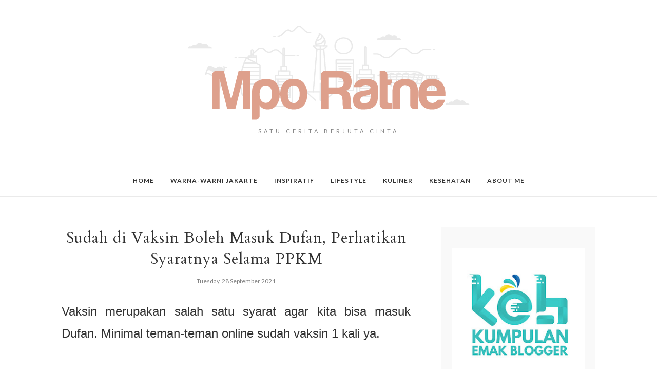

--- FILE ---
content_type: text/javascript; charset=UTF-8
request_url: https://www.mporatne.com/feeds/posts/summary/?callback=jQuery1120012593577851847138_1769900093028&category=lifestyle&max-results=5&alt=json-in-script
body_size: 4551
content:
// API callback
jQuery1120012593577851847138_1769900093028({"version":"1.0","encoding":"UTF-8","feed":{"xmlns":"http://www.w3.org/2005/Atom","xmlns$openSearch":"http://a9.com/-/spec/opensearchrss/1.0/","xmlns$blogger":"http://schemas.google.com/blogger/2008","xmlns$georss":"http://www.georss.org/georss","xmlns$gd":"http://schemas.google.com/g/2005","xmlns$thr":"http://purl.org/syndication/thread/1.0","id":{"$t":"tag:blogger.com,1999:blog-96442899975818400"},"updated":{"$t":"2026-01-28T06:38:48.167+07:00"},"category":[{"term":"lifestyle"},{"term":"kesehatan"},{"term":"kuliner"},{"term":"ekonomi"},{"term":"ceritaku"},{"term":"warna warni jakarte"},{"term":"teknologi"},{"term":"warna warni  jakarte"},{"term":"charity"},{"term":"film"},{"term":"travel"},{"term":"parenting"},{"term":"petualangku"},{"term":"warna warni  jakarta"},{"term":"buku"},{"term":"olah raga"},{"term":"febriana ratnasari"},{"term":"mporatne"},{"term":"beauty"},{"term":"fashion"},{"term":"the champion's story"},{"term":"belajar"},{"term":"craft"},{"term":"olahraga"},{"term":"belanja\u0026travel"},{"term":"inspiratif"},{"term":"Properti"},{"term":"ukirankata"},{"term":"Prochiz"},{"term":"boxoffice"},{"term":"chef billy"},{"term":"drama musical"},{"term":"film barat"},{"term":"film beauty and the beast"},{"term":"ikan"},{"term":"keju cheddar prochiz"},{"term":"kreasi keju"},{"term":"kucing"},{"term":"reportase"},{"term":"warna warni jakarta"},{"term":"Emeron shampo"},{"term":"Halte busway pasar Genjing"},{"term":"Mie sedaap"},{"term":"Paranting"},{"term":"Raditya dika"},{"term":"Reuni STIAMI"},{"term":"Reuni STIAMI SUPER DASYAT"},{"term":"Reuni STIAMI angkatan pertama sampai angkatan 2013"},{"term":"Si Bule"},{"term":"Tanpa syarat ketentuan IM3 Ooredoo"},{"term":"about me"},{"term":"agama Islam"},{"term":"alfamart"},{"term":"ancol"},{"term":"bersih dari noda"},{"term":"brokoli pizza"},{"term":"busway"},{"term":"cara bikin puding srikaya"},{"term":"cara melembutkan pakaian"},{"term":"cara membuat puding srikaya"},{"term":"cara menghilangkan noda"},{"term":"cara pengobatan kanker"},{"term":"cerita"},{"term":"creative mom"},{"term":"deteksi dini kanker"},{"term":"dukungan keluarga bagi penderita kanker"},{"term":"film guys"},{"term":"film indonesia"},{"term":"film indonesia 2017"},{"term":"film komedi"},{"term":"halte transjakarta"},{"term":"hemat belanja"},{"term":"hidangan penutup"},{"term":"jakartakotaku"},{"term":"kanker"},{"term":"keju"},{"term":"keju Prochiz"},{"term":"kode voucer"},{"term":"kucing blesteran"},{"term":"kucing campuran"},{"term":"kucing jalanan"},{"term":"kucing kampung"},{"term":"makanan bergizi bagi kucing"},{"term":"makanan kucing"},{"term":"makanan tradisional"},{"term":"manfaat keju"},{"term":"mie instan"},{"term":"nonton bareng"},{"term":"nyaman naik bus"},{"term":"olahan masakan memakai keju"},{"term":"pakaian bersih"},{"term":"pasar johar baru"},{"term":"pencuci pakaian"},{"term":"pendidikan"},{"term":"penyebab penyakit kanker"},{"term":"penyelamat tanggal tua"},{"term":"perenting"},{"term":"pesona indonesia"},{"term":"pizza"},{"term":"promo"},{"term":"promo belanja"},{"term":"puding srikaya"},{"term":"romantis"},{"term":"simpati"},{"term":"so klin softergent"},{"term":"susu"},{"term":"temu kangen"},{"term":"whiskas"},{"term":"workshop"}],"title":{"type":"text","$t":"Mpo Ratne"},"subtitle":{"type":"html","$t":"Satu cerita berjuta cinta"},"link":[{"rel":"http://schemas.google.com/g/2005#feed","type":"application/atom+xml","href":"https:\/\/www.mporatne.com\/feeds\/posts\/summary"},{"rel":"self","type":"application/atom+xml","href":"https:\/\/www.blogger.com\/feeds\/96442899975818400\/posts\/summary?alt=json-in-script\u0026max-results=5\u0026category=lifestyle"},{"rel":"alternate","type":"text/html","href":"https:\/\/www.mporatne.com\/search\/label\/lifestyle"},{"rel":"hub","href":"http://pubsubhubbub.appspot.com/"},{"rel":"next","type":"application/atom+xml","href":"https:\/\/www.blogger.com\/feeds\/96442899975818400\/posts\/summary?alt=json-in-script\u0026start-index=6\u0026max-results=5\u0026category=lifestyle"}],"author":[{"name":{"$t":"Mporatne"},"uri":{"$t":"http:\/\/www.blogger.com\/profile\/04533042517448452304"},"email":{"$t":"noreply@blogger.com"},"gd$image":{"rel":"http://schemas.google.com/g/2005#thumbnail","width":"32","height":"32","src":"\/\/blogger.googleusercontent.com\/img\/b\/R29vZ2xl\/AVvXsEhSODvuKJLBGGwph7R5ssZ9OhkrO86RA_EN2nxJcLm-_iWeJdgfacl-BOpwhayKp1xVvdVinpNIV98He6ClVAIGKj0GuA2CCOSufoxWXJbdaa3k7D933fFynt3Hx6QNnA\/s113\/67259167_2877071019033270_8953056974317027328_n.jpg"}}],"generator":{"version":"7.00","uri":"http://www.blogger.com","$t":"Blogger"},"openSearch$totalResults":{"$t":"185"},"openSearch$startIndex":{"$t":"1"},"openSearch$itemsPerPage":{"$t":"5"},"entry":[{"id":{"$t":"tag:blogger.com,1999:blog-96442899975818400.post-6105363757998830237"},"published":{"$t":"2025-11-02T06:30:00.005+07:00"},"updated":{"$t":"2025-11-02T06:30:55.349+07:00"},"category":[{"scheme":"http://www.blogger.com/atom/ns#","term":"lifestyle"}],"title":{"type":"text","$t":"Dukung Cinta Bumi Lewat Aksi Nyata di Bersaling-silang "},"summary":{"type":"text","$t":"Bersaling-silang merupakan salah satu acara yang diselenggarakan oleh  komunitas life with less yang sejak tahun 2018 mengajak anggota dan masyarakat umum untuk turut peduli pada bumi ini dengan bergaya hidup minimalis.\u0026nbsp;Acara bersaling-silang sering di adakan dibeberapa tempat. Salah satunya adalah di Taman Ismail Marzuki yang diselenggarakan cuma dalam waktu 2 hari yaitu tanggal 25-26 "},"link":[{"rel":"replies","type":"application/atom+xml","href":"https:\/\/www.mporatne.com\/feeds\/6105363757998830237\/comments\/default","title":"Post Comments"},{"rel":"replies","type":"text/html","href":"https:\/\/www.mporatne.com\/2025\/11\/dukung-cinta-bumi-lewat-aksi-nyata-di.html#comment-form","title":"14 Comments"},{"rel":"edit","type":"application/atom+xml","href":"https:\/\/www.blogger.com\/feeds\/96442899975818400\/posts\/default\/6105363757998830237"},{"rel":"self","type":"application/atom+xml","href":"https:\/\/www.blogger.com\/feeds\/96442899975818400\/posts\/default\/6105363757998830237"},{"rel":"alternate","type":"text/html","href":"https:\/\/www.mporatne.com\/2025\/11\/dukung-cinta-bumi-lewat-aksi-nyata-di.html","title":"Dukung Cinta Bumi Lewat Aksi Nyata di Bersaling-silang "}],"author":[{"name":{"$t":"Mporatne"},"uri":{"$t":"http:\/\/www.blogger.com\/profile\/04533042517448452304"},"email":{"$t":"noreply@blogger.com"},"gd$image":{"rel":"http://schemas.google.com/g/2005#thumbnail","width":"32","height":"32","src":"\/\/blogger.googleusercontent.com\/img\/b\/R29vZ2xl\/AVvXsEhSODvuKJLBGGwph7R5ssZ9OhkrO86RA_EN2nxJcLm-_iWeJdgfacl-BOpwhayKp1xVvdVinpNIV98He6ClVAIGKj0GuA2CCOSufoxWXJbdaa3k7D933fFynt3Hx6QNnA\/s113\/67259167_2877071019033270_8953056974317027328_n.jpg"}}],"media$thumbnail":{"xmlns$media":"http://search.yahoo.com/mrss/","url":"https:\/\/blogger.googleusercontent.com\/img\/b\/R29vZ2xl\/AVvXsEikYJ7gNSysTokw-WymPWXMwc8hLoOD6GbrLtGZtMoG_Jed1MzKlyEOX1Ap2vY1niLuJa_7BCkCs1pR-2pH9U_tEQMwW1E-6CIH5Vh2C9gg3UATpkqVlrf4pH_cyDG0WXKQvbeOW5hdFsRT7KNpNjV9N2Zoyfv9gYpNcmjcioKYWqtWG-OdGAjvDlsFhGs\/s72-w362-h640-c\/IMG_20251026_104127.jpg","height":"72","width":"72"},"thr$total":{"$t":"14"}},{"id":{"$t":"tag:blogger.com,1999:blog-96442899975818400.post-8514967498786397016"},"published":{"$t":"2025-10-21T13:28:00.004+07:00"},"updated":{"$t":"2025-11-03T07:36:49.534+07:00"},"category":[{"scheme":"http://www.blogger.com/atom/ns#","term":"agama Islam"},{"scheme":"http://www.blogger.com/atom/ns#","term":"lifestyle"},{"scheme":"http://www.blogger.com/atom/ns#","term":"warna warni jakarta"}],"title":{"type":"text","$t":"Tips Datang Ke Ceramah Ustadzah Halimah Alaydrus Tanpa Desek-desekan di Masjid Istiqlal"},"summary":{"type":"text","$t":"\u0026nbsp;Tips datang ke ceramah Ustadzah Halimah Alaydrus tanpa desek-desekan di masjid Istiqlal, bermula dari ke isengan lihat rute Transjakarta di google.\u0026nbsp;Dari sinilah Mpo dan adik Mpo inilah jalan terbaik untuk kami datang ke ke masjid Istiqlal tanpa desek-desekan.\u0026nbsp;Desek-desekan di halte Juanda.\u0026nbsp;Sebelumnya Mpo mau bercerita kalau setiap ada kajian ustadzah Halimah Alaydrus, mpo dan"},"link":[{"rel":"replies","type":"application/atom+xml","href":"https:\/\/www.mporatne.com\/feeds\/8514967498786397016\/comments\/default","title":"Post Comments"},{"rel":"replies","type":"text/html","href":"https:\/\/www.mporatne.com\/2025\/10\/tips-datang-ke-pengajian-ustadzah-halimah-alaydrus-di-masjid-istiqlal.html#comment-form","title":"18 Comments"},{"rel":"edit","type":"application/atom+xml","href":"https:\/\/www.blogger.com\/feeds\/96442899975818400\/posts\/default\/8514967498786397016"},{"rel":"self","type":"application/atom+xml","href":"https:\/\/www.blogger.com\/feeds\/96442899975818400\/posts\/default\/8514967498786397016"},{"rel":"alternate","type":"text/html","href":"https:\/\/www.mporatne.com\/2025\/10\/tips-datang-ke-pengajian-ustadzah-halimah-alaydrus-di-masjid-istiqlal.html","title":"Tips Datang Ke Ceramah Ustadzah Halimah Alaydrus Tanpa Desek-desekan di Masjid Istiqlal"}],"author":[{"name":{"$t":"Mporatne"},"uri":{"$t":"http:\/\/www.blogger.com\/profile\/04533042517448452304"},"email":{"$t":"noreply@blogger.com"},"gd$image":{"rel":"http://schemas.google.com/g/2005#thumbnail","width":"32","height":"32","src":"\/\/blogger.googleusercontent.com\/img\/b\/R29vZ2xl\/AVvXsEhSODvuKJLBGGwph7R5ssZ9OhkrO86RA_EN2nxJcLm-_iWeJdgfacl-BOpwhayKp1xVvdVinpNIV98He6ClVAIGKj0GuA2CCOSufoxWXJbdaa3k7D933fFynt3Hx6QNnA\/s113\/67259167_2877071019033270_8953056974317027328_n.jpg"}}],"media$thumbnail":{"xmlns$media":"http://search.yahoo.com/mrss/","url":"https:\/\/blogger.googleusercontent.com\/img\/b\/R29vZ2xl\/AVvXsEj6HGX0uLXmAhUzF8WA0enbYEgUuBKuuhW2DKQkY_BYVHOnzQBzl1rCCky_y8B22f7jGgWsDuLTBlvw1r8KS_pFOMKQWdUcsqbFK0VR8IZEKu_qTIY4gD1UsSZZw4dVX7adh6OCOlha13oV1H4p8r_kMtmQ9s__Un5yVStg-yiYMEIUIc-FETeQWrQiM70\/s72-w362-h640-c\/rsz_2img_20251018_135727.jpg","height":"72","width":"72"},"thr$total":{"$t":"18"}},{"id":{"$t":"tag:blogger.com,1999:blog-96442899975818400.post-3483845383535232759"},"published":{"$t":"2025-04-06T15:01:00.001+07:00"},"updated":{"$t":"2025-04-29T15:07:43.223+07:00"},"category":[{"scheme":"http://www.blogger.com/atom/ns#","term":"lifestyle"}],"title":{"type":"text","$t":"Pergi Ke JiExpo cuma 3.500"},"summary":{"type":"text","$t":"\u0026nbsp;Libur lebaran Mpo manfaatkan untuk datang ke jakarta lebaran fair.\u0026nbsp;Jakarta lebaran fair seperti jakarta fair dimana banyak tenant yang menjual aneka kebutuhan lebaran hingga makanan takjil. Event Jakarta Lebaran Fair dibuka dari bulan ramadan hingga 7 hari setelah idul Fitri tepatnya 6 April 2025.Mpo menggunakan transportasi umum yang murah meriah tapi tetap nyaman yaitu transjakarta "},"link":[{"rel":"replies","type":"application/atom+xml","href":"https:\/\/www.mporatne.com\/feeds\/3483845383535232759\/comments\/default","title":"Post Comments"},{"rel":"replies","type":"text/html","href":"https:\/\/www.mporatne.com\/2025\/04\/pergi-ke-jiexpo-cuma-3500.html#comment-form","title":"0 Comments"},{"rel":"edit","type":"application/atom+xml","href":"https:\/\/www.blogger.com\/feeds\/96442899975818400\/posts\/default\/3483845383535232759"},{"rel":"self","type":"application/atom+xml","href":"https:\/\/www.blogger.com\/feeds\/96442899975818400\/posts\/default\/3483845383535232759"},{"rel":"alternate","type":"text/html","href":"https:\/\/www.mporatne.com\/2025\/04\/pergi-ke-jiexpo-cuma-3500.html","title":"Pergi Ke JiExpo cuma 3.500"}],"author":[{"name":{"$t":"Mporatne"},"uri":{"$t":"http:\/\/www.blogger.com\/profile\/04533042517448452304"},"email":{"$t":"noreply@blogger.com"},"gd$image":{"rel":"http://schemas.google.com/g/2005#thumbnail","width":"32","height":"32","src":"\/\/blogger.googleusercontent.com\/img\/b\/R29vZ2xl\/AVvXsEhSODvuKJLBGGwph7R5ssZ9OhkrO86RA_EN2nxJcLm-_iWeJdgfacl-BOpwhayKp1xVvdVinpNIV98He6ClVAIGKj0GuA2CCOSufoxWXJbdaa3k7D933fFynt3Hx6QNnA\/s113\/67259167_2877071019033270_8953056974317027328_n.jpg"}}],"media$thumbnail":{"xmlns$media":"http://search.yahoo.com/mrss/","url":"https:\/\/blogger.googleusercontent.com\/img\/b\/R29vZ2xl\/AVvXsEha3Nx8xE5lLpN4EGyRBuXgrtVZ0fi0phpTVog_5Ntbuly7MscLR1Na_pMJSWg6lk7UacWRxXvWMzZ21rIXdLLvRH207CQ3qN7yThd5bHxbiDhnsG161CGawrdDYv92OHUzAca-5E4q29j3HtlfUFQzhgrH4B1nTnZp8txpNaXaaGgzhNIuMkuoAlpbC9M\/s72-w360-h640-c\/rsz_img_20250403_142523.jpg","height":"72","width":"72"},"thr$total":{"$t":"0"}},{"id":{"$t":"tag:blogger.com,1999:blog-96442899975818400.post-3847691977968956126"},"published":{"$t":"2025-01-25T10:38:00.006+07:00"},"updated":{"$t":"2025-01-25T15:19:06.795+07:00"},"category":[{"scheme":"http://www.blogger.com/atom/ns#","term":"lifestyle"}],"title":{"type":"text","$t":"Tabu Ah Bikin Konten Politik, eits Saatnya kita Digital Literasi Politik"},"summary":{"type":"text","$t":"\"Jangan deh bikin konten politik, kita netral aja\".\u0026nbsp;\"Malas ah ikutan buzzer politik, Gaji sih gede tapi akun ku jadi akun\u0026nbsp; politik.\u0026nbsp;Siapa disini yang masih takut bikin konten politik? ayo ngaku dan tunjuk tangan.\u0026nbsp;Banyak teman Mpo yang menghindari membuat konten politik baik saat masa kampanye hingga pencoblosan, ia lebih memilih untuk diam dan hanya menerima job di luar "},"link":[{"rel":"replies","type":"application/atom+xml","href":"https:\/\/www.mporatne.com\/feeds\/3847691977968956126\/comments\/default","title":"Post Comments"},{"rel":"replies","type":"text/html","href":"https:\/\/www.mporatne.com\/2025\/01\/tabu-bikin-konten-politik-saatnya-melek-literasi-digital-politik.html#comment-form","title":"7 Comments"},{"rel":"edit","type":"application/atom+xml","href":"https:\/\/www.blogger.com\/feeds\/96442899975818400\/posts\/default\/3847691977968956126"},{"rel":"self","type":"application/atom+xml","href":"https:\/\/www.blogger.com\/feeds\/96442899975818400\/posts\/default\/3847691977968956126"},{"rel":"alternate","type":"text/html","href":"https:\/\/www.mporatne.com\/2025\/01\/tabu-bikin-konten-politik-saatnya-melek-literasi-digital-politik.html","title":"Tabu Ah Bikin Konten Politik, eits Saatnya kita Digital Literasi Politik"}],"author":[{"name":{"$t":"Mporatne"},"uri":{"$t":"http:\/\/www.blogger.com\/profile\/04533042517448452304"},"email":{"$t":"noreply@blogger.com"},"gd$image":{"rel":"http://schemas.google.com/g/2005#thumbnail","width":"32","height":"32","src":"\/\/blogger.googleusercontent.com\/img\/b\/R29vZ2xl\/AVvXsEhSODvuKJLBGGwph7R5ssZ9OhkrO86RA_EN2nxJcLm-_iWeJdgfacl-BOpwhayKp1xVvdVinpNIV98He6ClVAIGKj0GuA2CCOSufoxWXJbdaa3k7D933fFynt3Hx6QNnA\/s113\/67259167_2877071019033270_8953056974317027328_n.jpg"}}],"media$thumbnail":{"xmlns$media":"http://search.yahoo.com/mrss/","url":"https:\/\/blogger.googleusercontent.com\/img\/b\/R29vZ2xl\/AVvXsEgwYYZc_PVyWx0bwMrzQlFzkAMCJhl4jnGgTxOddqziuXYGZV6m_uU_uOTH4uKH8yPhZ4h1fOyhEKvLEVzsIxLg6mdIeKDRMPD42nSTGTKMsPAELsvUMH7PLSabPs_PmrllWqWZw4csE5Lahd9IYLL2tYayd0qT8isWjnf0CtraWS5HrtnqrUx9xieqPzE\/s72-w640-h640-c\/rsz_snapinstapp_468885642_1651058915690583_2645300920557800586_n_1080.jpg","height":"72","width":"72"},"thr$total":{"$t":"7"}},{"id":{"$t":"tag:blogger.com,1999:blog-96442899975818400.post-7951536607305078198"},"published":{"$t":"2024-12-18T16:15:00.001+07:00"},"updated":{"$t":"2024-12-28T13:52:28.259+07:00"},"category":[{"scheme":"http://www.blogger.com/atom/ns#","term":"lifestyle"},{"scheme":"http://www.blogger.com/atom/ns#","term":"warna warni  jakarta"}],"title":{"type":"text","$t":"Ternyata Ada Syarat Jadi Ketua RT dan Ketua RW yang di tuangkan lewat PERGUB No 22 tahun 2022"},"summary":{"type":"text","$t":"Tahun ini kita diberikan kesempatan memilih wakil rakyat, presiden, gubenur hingga memilih untuk tingkat paling kecil yaitu ketua RT dan ketua RW.\u0026nbsp;Tulisan kali ini Mpo mau cerita pengalaman Mpo memilih ketua RW dan ketua RT di tempat Mpo.\u0026nbsp;Mpo yang tinggal di Jakarta pusat yang berlokasi di kelurahan Johar Baru melakukan pemilihan ketua RT dan ketua RW yang berbeda dari tahun sebelumnya."},"link":[{"rel":"replies","type":"application/atom+xml","href":"https:\/\/www.mporatne.com\/feeds\/7951536607305078198\/comments\/default","title":"Post Comments"},{"rel":"replies","type":"text/html","href":"https:\/\/www.mporatne.com\/2024\/12\/syarat-ketua-rt-dan-ketua-rw-di-pergub-no-22-tahun-2022.html#comment-form","title":"31 Comments"},{"rel":"edit","type":"application/atom+xml","href":"https:\/\/www.blogger.com\/feeds\/96442899975818400\/posts\/default\/7951536607305078198"},{"rel":"self","type":"application/atom+xml","href":"https:\/\/www.blogger.com\/feeds\/96442899975818400\/posts\/default\/7951536607305078198"},{"rel":"alternate","type":"text/html","href":"https:\/\/www.mporatne.com\/2024\/12\/syarat-ketua-rt-dan-ketua-rw-di-pergub-no-22-tahun-2022.html","title":"Ternyata Ada Syarat Jadi Ketua RT dan Ketua RW yang di tuangkan lewat PERGUB No 22 tahun 2022"}],"author":[{"name":{"$t":"Mporatne"},"uri":{"$t":"http:\/\/www.blogger.com\/profile\/04533042517448452304"},"email":{"$t":"noreply@blogger.com"},"gd$image":{"rel":"http://schemas.google.com/g/2005#thumbnail","width":"32","height":"32","src":"\/\/blogger.googleusercontent.com\/img\/b\/R29vZ2xl\/AVvXsEhSODvuKJLBGGwph7R5ssZ9OhkrO86RA_EN2nxJcLm-_iWeJdgfacl-BOpwhayKp1xVvdVinpNIV98He6ClVAIGKj0GuA2CCOSufoxWXJbdaa3k7D933fFynt3Hx6QNnA\/s113\/67259167_2877071019033270_8953056974317027328_n.jpg"}}],"media$thumbnail":{"xmlns$media":"http://search.yahoo.com/mrss/","url":"https:\/\/blogger.googleusercontent.com\/img\/b\/R29vZ2xl\/AVvXsEgjGw2k8YtQ6MV7lBNZhXpOBSPK26_zarVoDXPzwnz23bVMDufNWveguWThCNiOdqFdGYEpkyC9-boeOm4JOewSkC0Uhh8ZvCPY4A-zZ9N6_77n9SQOg5sI-aDfq8eiUG1RsrICjGGZpJwJpxP-CT3BLtjrRclP9V3HBMME1x_7t2gCwxInB7aHZNFTKqA\/s72-w640-h640-c\/rsz_clipdownapp_465414538_1245273456593442_5857266338420004986_n.jpg","height":"72","width":"72"},"thr$total":{"$t":"31"}}]}});

--- FILE ---
content_type: text/javascript; charset=UTF-8
request_url: https://www.mporatne.com/feeds/posts/summary/?callback=jQuery1120012593577851847138_1769900093029&category=travel&max-results=5&alt=json-in-script
body_size: 4243
content:
// API callback
jQuery1120012593577851847138_1769900093029({"version":"1.0","encoding":"UTF-8","feed":{"xmlns":"http://www.w3.org/2005/Atom","xmlns$openSearch":"http://a9.com/-/spec/opensearchrss/1.0/","xmlns$blogger":"http://schemas.google.com/blogger/2008","xmlns$georss":"http://www.georss.org/georss","xmlns$gd":"http://schemas.google.com/g/2005","xmlns$thr":"http://purl.org/syndication/thread/1.0","id":{"$t":"tag:blogger.com,1999:blog-96442899975818400"},"updated":{"$t":"2026-01-28T06:38:48.167+07:00"},"category":[{"term":"lifestyle"},{"term":"kesehatan"},{"term":"kuliner"},{"term":"ekonomi"},{"term":"ceritaku"},{"term":"warna warni jakarte"},{"term":"teknologi"},{"term":"warna warni  jakarte"},{"term":"charity"},{"term":"film"},{"term":"travel"},{"term":"parenting"},{"term":"petualangku"},{"term":"warna warni  jakarta"},{"term":"buku"},{"term":"olah raga"},{"term":"febriana ratnasari"},{"term":"mporatne"},{"term":"beauty"},{"term":"fashion"},{"term":"the champion's story"},{"term":"belajar"},{"term":"craft"},{"term":"olahraga"},{"term":"belanja\u0026travel"},{"term":"inspiratif"},{"term":"Properti"},{"term":"ukirankata"},{"term":"Prochiz"},{"term":"boxoffice"},{"term":"chef billy"},{"term":"drama musical"},{"term":"film barat"},{"term":"film beauty and the beast"},{"term":"ikan"},{"term":"keju cheddar prochiz"},{"term":"kreasi keju"},{"term":"kucing"},{"term":"reportase"},{"term":"warna warni jakarta"},{"term":"Emeron shampo"},{"term":"Halte busway pasar Genjing"},{"term":"Mie sedaap"},{"term":"Paranting"},{"term":"Raditya dika"},{"term":"Reuni STIAMI"},{"term":"Reuni STIAMI SUPER DASYAT"},{"term":"Reuni STIAMI angkatan pertama sampai angkatan 2013"},{"term":"Si Bule"},{"term":"Tanpa syarat ketentuan IM3 Ooredoo"},{"term":"about me"},{"term":"agama Islam"},{"term":"alfamart"},{"term":"ancol"},{"term":"bersih dari noda"},{"term":"brokoli pizza"},{"term":"busway"},{"term":"cara bikin puding srikaya"},{"term":"cara melembutkan pakaian"},{"term":"cara membuat puding srikaya"},{"term":"cara menghilangkan noda"},{"term":"cara pengobatan kanker"},{"term":"cerita"},{"term":"creative mom"},{"term":"deteksi dini kanker"},{"term":"dukungan keluarga bagi penderita kanker"},{"term":"film guys"},{"term":"film indonesia"},{"term":"film indonesia 2017"},{"term":"film komedi"},{"term":"halte transjakarta"},{"term":"hemat belanja"},{"term":"hidangan penutup"},{"term":"jakartakotaku"},{"term":"kanker"},{"term":"keju"},{"term":"keju Prochiz"},{"term":"kode voucer"},{"term":"kucing blesteran"},{"term":"kucing campuran"},{"term":"kucing jalanan"},{"term":"kucing kampung"},{"term":"makanan bergizi bagi kucing"},{"term":"makanan kucing"},{"term":"makanan tradisional"},{"term":"manfaat keju"},{"term":"mie instan"},{"term":"nonton bareng"},{"term":"nyaman naik bus"},{"term":"olahan masakan memakai keju"},{"term":"pakaian bersih"},{"term":"pasar johar baru"},{"term":"pencuci pakaian"},{"term":"pendidikan"},{"term":"penyebab penyakit kanker"},{"term":"penyelamat tanggal tua"},{"term":"perenting"},{"term":"pesona indonesia"},{"term":"pizza"},{"term":"promo"},{"term":"promo belanja"},{"term":"puding srikaya"},{"term":"romantis"},{"term":"simpati"},{"term":"so klin softergent"},{"term":"susu"},{"term":"temu kangen"},{"term":"whiskas"},{"term":"workshop"}],"title":{"type":"text","$t":"Mpo Ratne"},"subtitle":{"type":"html","$t":"Satu cerita berjuta cinta"},"link":[{"rel":"http://schemas.google.com/g/2005#feed","type":"application/atom+xml","href":"https:\/\/www.mporatne.com\/feeds\/posts\/summary"},{"rel":"self","type":"application/atom+xml","href":"https:\/\/www.blogger.com\/feeds\/96442899975818400\/posts\/summary?alt=json-in-script\u0026max-results=5\u0026category=travel"},{"rel":"alternate","type":"text/html","href":"https:\/\/www.mporatne.com\/search\/label\/travel"},{"rel":"hub","href":"http://pubsubhubbub.appspot.com/"},{"rel":"next","type":"application/atom+xml","href":"https:\/\/www.blogger.com\/feeds\/96442899975818400\/posts\/summary?alt=json-in-script\u0026start-index=6\u0026max-results=5\u0026category=travel"}],"author":[{"name":{"$t":"Mporatne"},"uri":{"$t":"http:\/\/www.blogger.com\/profile\/04533042517448452304"},"email":{"$t":"noreply@blogger.com"},"gd$image":{"rel":"http://schemas.google.com/g/2005#thumbnail","width":"32","height":"32","src":"\/\/blogger.googleusercontent.com\/img\/b\/R29vZ2xl\/AVvXsEhSODvuKJLBGGwph7R5ssZ9OhkrO86RA_EN2nxJcLm-_iWeJdgfacl-BOpwhayKp1xVvdVinpNIV98He6ClVAIGKj0GuA2CCOSufoxWXJbdaa3k7D933fFynt3Hx6QNnA\/s113\/67259167_2877071019033270_8953056974317027328_n.jpg"}}],"generator":{"version":"7.00","uri":"http://www.blogger.com","$t":"Blogger"},"openSearch$totalResults":{"$t":"34"},"openSearch$startIndex":{"$t":"1"},"openSearch$itemsPerPage":{"$t":"5"},"entry":[{"id":{"$t":"tag:blogger.com,1999:blog-96442899975818400.post-2837786289412067820"},"published":{"$t":"2022-04-25T09:58:00.000+07:00"},"updated":{"$t":"2022-04-25T09:58:15.558+07:00"},"category":[{"scheme":"http://www.blogger.com/atom/ns#","term":"kesehatan"},{"scheme":"http://www.blogger.com/atom/ns#","term":"lifestyle"},{"scheme":"http://www.blogger.com/atom/ns#","term":"travel"}],"title":{"type":"text","$t":"Jelajah Makki Ungu Pembuktian Usia Tidak Jadi Penghalang dalam Menaklukan 7 Gunung."},"summary":{"type":"text","$t":"\u0026nbsp;Siapa sih yang tidak kenal dengan Makki Ungu? Seorang Bassist dari sebuah group band Ungu yang di gawangi oleh Pasha.\u0026nbsp;Makki Ungu merupakan sosok orang yang dijadikan panutan bagi anggota Ungu lainnya, hal ini bukan karena usianya yang lebih tua dari anggota Ungu lainnya akan tetapi karena bijak dalam memutuskan sesesuatu.\u0026nbsp;Makki UngguKabar terbarunya nih, Makki Ungu akan menaklukan"},"link":[{"rel":"replies","type":"application/atom+xml","href":"https:\/\/www.mporatne.com\/feeds\/2837786289412067820\/comments\/default","title":"Post Comments"},{"rel":"replies","type":"text/html","href":"https:\/\/www.mporatne.com\/2022\/04\/jelajah-makki-unggu-taklukan-7gunung.html#comment-form","title":"29 Comments"},{"rel":"edit","type":"application/atom+xml","href":"https:\/\/www.blogger.com\/feeds\/96442899975818400\/posts\/default\/2837786289412067820"},{"rel":"self","type":"application/atom+xml","href":"https:\/\/www.blogger.com\/feeds\/96442899975818400\/posts\/default\/2837786289412067820"},{"rel":"alternate","type":"text/html","href":"https:\/\/www.mporatne.com\/2022\/04\/jelajah-makki-unggu-taklukan-7gunung.html","title":"Jelajah Makki Ungu Pembuktian Usia Tidak Jadi Penghalang dalam Menaklukan 7 Gunung."}],"author":[{"name":{"$t":"Mporatne"},"uri":{"$t":"http:\/\/www.blogger.com\/profile\/04533042517448452304"},"email":{"$t":"noreply@blogger.com"},"gd$image":{"rel":"http://schemas.google.com/g/2005#thumbnail","width":"32","height":"32","src":"\/\/blogger.googleusercontent.com\/img\/b\/R29vZ2xl\/AVvXsEhSODvuKJLBGGwph7R5ssZ9OhkrO86RA_EN2nxJcLm-_iWeJdgfacl-BOpwhayKp1xVvdVinpNIV98He6ClVAIGKj0GuA2CCOSufoxWXJbdaa3k7D933fFynt3Hx6QNnA\/s113\/67259167_2877071019033270_8953056974317027328_n.jpg"}}],"media$thumbnail":{"xmlns$media":"http://search.yahoo.com/mrss/","url":"https:\/\/blogger.googleusercontent.com\/img\/b\/R29vZ2xl\/AVvXsEjV1HxYj3lTVTknliUshhXqLq35kT0bIDIiZIUcTbCCW3SxT5guhlEI-bbZuUFDu32Eb9plrRWCYuTilwnEmN_9gcn6RX2fGIgb8Zvto8_dirtiLl7AybVaMrNOtnaArltNftGcudlaxTWbwaXz0YdvNV8h2Rlwqy28s_i7D6g5KiDN139WwjFeU-q2\/s72-w640-h478-c\/The%20best%20of%20unggu.jpg","height":"72","width":"72"},"thr$total":{"$t":"29"},"georss$featurename":{"$t":"425J4993+G5"},"georss$point":{"$t":"-46.8811871 -167.6470275"},"georss$box":{"$t":"-75.191420936178844 157.1967225 -18.570953263821153 -132.4907775"}},{"id":{"$t":"tag:blogger.com,1999:blog-96442899975818400.post-1112942429505437120"},"published":{"$t":"2021-12-17T13:06:00.000+07:00"},"updated":{"$t":"2021-12-17T13:06:02.571+07:00"},"category":[{"scheme":"http://www.blogger.com/atom/ns#","term":"kesehatan"},{"scheme":"http://www.blogger.com/atom/ns#","term":"travel"},{"scheme":"http://www.blogger.com/atom/ns#","term":"warna warni  jakarte"}],"title":{"type":"text","$t":"Tips Liburan Sehat Selama Natal dan Tahun Baru Termasuk Tempat Wisata Yang Buka di saat Natal dan Tahun Baru"},"summary":{"type":"text","$t":"\u0026nbsp;Liburan Natal dan tahun baru merupakan impian yang sudah lama dinantikan, apalagi sudah 2 tahun ini kita hanya diam di rumah saat natal dan tahun baru.\u0026nbsp;Saatnya liburanBete sih sebenarnya  saat liburan Natal dan Tahun Baru karena kita hanya menikmati nonton TV lalu kumpul keluarga sambil makan nyemil.\u0026nbsp;Saat perayaan natal dan tahun baru beberapa tahun yang lalu, kita tidak bisa "},"link":[{"rel":"replies","type":"application/atom+xml","href":"https:\/\/www.mporatne.com\/feeds\/1112942429505437120\/comments\/default","title":"Post Comments"},{"rel":"replies","type":"text/html","href":"https:\/\/www.mporatne.com\/2021\/12\/tips-liburan-sehat-selama-natal-dan-tahun-baru.html#comment-form","title":"12 Comments"},{"rel":"edit","type":"application/atom+xml","href":"https:\/\/www.blogger.com\/feeds\/96442899975818400\/posts\/default\/1112942429505437120"},{"rel":"self","type":"application/atom+xml","href":"https:\/\/www.blogger.com\/feeds\/96442899975818400\/posts\/default\/1112942429505437120"},{"rel":"alternate","type":"text/html","href":"https:\/\/www.mporatne.com\/2021\/12\/tips-liburan-sehat-selama-natal-dan-tahun-baru.html","title":"Tips Liburan Sehat Selama Natal dan Tahun Baru Termasuk Tempat Wisata Yang Buka di saat Natal dan Tahun Baru"}],"author":[{"name":{"$t":"Mporatne"},"uri":{"$t":"http:\/\/www.blogger.com\/profile\/04533042517448452304"},"email":{"$t":"noreply@blogger.com"},"gd$image":{"rel":"http://schemas.google.com/g/2005#thumbnail","width":"32","height":"32","src":"\/\/blogger.googleusercontent.com\/img\/b\/R29vZ2xl\/AVvXsEhSODvuKJLBGGwph7R5ssZ9OhkrO86RA_EN2nxJcLm-_iWeJdgfacl-BOpwhayKp1xVvdVinpNIV98He6ClVAIGKj0GuA2CCOSufoxWXJbdaa3k7D933fFynt3Hx6QNnA\/s113\/67259167_2877071019033270_8953056974317027328_n.jpg"}}],"media$thumbnail":{"xmlns$media":"http://search.yahoo.com/mrss/","url":"https:\/\/blogger.googleusercontent.com\/img\/a\/AVvXsEjYlfyQhN4YrjqLfV1P4RLGZtRrZKqH43WbzP80QSS0TQ4ChkGKJFDuHktNJAM_LO8qp3U7iRSxDfU99wG-hViG7onUUvfhTVu9SKoTeUK8qzgPgtO1MLO0tdMc7AyDyL7hEhwhQsCOWduMq-ATTq6_nmimoLSlIfYvOr6wT-4raMNUi9dtdSYx969C=s72-w640-h640-c","height":"72","width":"72"},"thr$total":{"$t":"12"}},{"id":{"$t":"tag:blogger.com,1999:blog-96442899975818400.post-1651364607509391932"},"published":{"$t":"2021-09-28T00:57:00.000+07:00"},"updated":{"$t":"2021-09-28T00:57:26.929+07:00"},"category":[{"scheme":"http://www.blogger.com/atom/ns#","term":"lifestyle"},{"scheme":"http://www.blogger.com/atom/ns#","term":"travel"}],"title":{"type":"text","$t":"Sudah di Vaksin Boleh  Masuk Dufan, Perhatikan Syaratnya Selama PPKM"},"summary":{"type":"text","$t":"Vaksin merupakan salah satu syarat agar kita bisa masuk Dufan. Minimal teman-teman online sudah vaksin 1 kali ya.\u0026nbsp;Yeah, akhirnya aplikasi Peduli Lindungi bisa di gunakan bagi yang sudah di vaksin. \n\nkecerian tergambarkan ketika Mpo mengetahui bahwa Dufan buka pada tanggal 15 September 2021.Tidak sabar nih menanti hari yang dinantikan apalagi Mpo dan Shanty berencana akan pergi ke Dufan pada "},"link":[{"rel":"replies","type":"application/atom+xml","href":"https:\/\/www.mporatne.com\/feeds\/1651364607509391932\/comments\/default","title":"Post Comments"},{"rel":"replies","type":"text/html","href":"https:\/\/www.mporatne.com\/2021\/09\/sudah-di-vaksin-boleh-masuk-dufan.html#comment-form","title":"25 Comments"},{"rel":"edit","type":"application/atom+xml","href":"https:\/\/www.blogger.com\/feeds\/96442899975818400\/posts\/default\/1651364607509391932"},{"rel":"self","type":"application/atom+xml","href":"https:\/\/www.blogger.com\/feeds\/96442899975818400\/posts\/default\/1651364607509391932"},{"rel":"alternate","type":"text/html","href":"https:\/\/www.mporatne.com\/2021\/09\/sudah-di-vaksin-boleh-masuk-dufan.html","title":"Sudah di Vaksin Boleh  Masuk Dufan, Perhatikan Syaratnya Selama PPKM"}],"author":[{"name":{"$t":"Mporatne"},"uri":{"$t":"http:\/\/www.blogger.com\/profile\/04533042517448452304"},"email":{"$t":"noreply@blogger.com"},"gd$image":{"rel":"http://schemas.google.com/g/2005#thumbnail","width":"32","height":"32","src":"\/\/blogger.googleusercontent.com\/img\/b\/R29vZ2xl\/AVvXsEhSODvuKJLBGGwph7R5ssZ9OhkrO86RA_EN2nxJcLm-_iWeJdgfacl-BOpwhayKp1xVvdVinpNIV98He6ClVAIGKj0GuA2CCOSufoxWXJbdaa3k7D933fFynt3Hx6QNnA\/s113\/67259167_2877071019033270_8953056974317027328_n.jpg"}}],"media$thumbnail":{"xmlns$media":"http://search.yahoo.com/mrss/","url":"https:\/\/blogger.googleusercontent.com\/img\/b\/R29vZ2xl\/AVvXsEhqQaXe_HZOOfjFF7XDMZexg-NVRH89L-tk_indfqsDz-P2Wdh4l0rUqyYD4WnWdAq-6YlRIOopPmdpGBqPSaslYBQ4Co1qQxzcto5fcA4ZbPkWus3hRpcMgH6uzSO3X0PcD9zsAdBpG3s\/s72-w480-h640-c\/Bus+menuju+dufan.jpg","height":"72","width":"72"},"thr$total":{"$t":"25"}},{"id":{"$t":"tag:blogger.com,1999:blog-96442899975818400.post-6258534369457024797"},"published":{"$t":"2021-01-25T12:11:00.000+07:00"},"updated":{"$t":"2021-01-25T12:11:01.159+07:00"},"category":[{"scheme":"http://www.blogger.com/atom/ns#","term":"teknologi"},{"scheme":"http://www.blogger.com/atom/ns#","term":"travel"},{"scheme":"http://www.blogger.com/atom/ns#","term":"warna warni  jakarte"}],"title":{"type":"text","$t":"Tips Liburan Menggunakan Tiket Bundling Sea World dan Ocean Dream Samudra"},"summary":{"type":"text","$t":"Liburan jadi menyenangkan dan ringan di kantong saat kita memutuskan untuk menggunakan tiket bundling Sea Word dan Ocean Dream Samudra.Selain itu pula, hal ini\u0026nbsp;merupakan salah cara agar kita bisa puas menikmati dua tempat wisata sekaligus dalam satu hari.\u0026nbsp;LiburanSaat Mpo pertama kali nih menggunakan tiket bundling Sea Word dan Ocean Dream Samudera. awalnya agak keraguan di dalam hati \""},"link":[{"rel":"replies","type":"application/atom+xml","href":"https:\/\/www.mporatne.com\/feeds\/6258534369457024797\/comments\/default","title":"Post Comments"},{"rel":"replies","type":"text/html","href":"https:\/\/www.mporatne.com\/2021\/01\/tips-liburan-menggunakan-tiket-bundling.html#comment-form","title":"23 Comments"},{"rel":"edit","type":"application/atom+xml","href":"https:\/\/www.blogger.com\/feeds\/96442899975818400\/posts\/default\/6258534369457024797"},{"rel":"self","type":"application/atom+xml","href":"https:\/\/www.blogger.com\/feeds\/96442899975818400\/posts\/default\/6258534369457024797"},{"rel":"alternate","type":"text/html","href":"https:\/\/www.mporatne.com\/2021\/01\/tips-liburan-menggunakan-tiket-bundling.html","title":"Tips Liburan Menggunakan Tiket Bundling Sea World dan Ocean Dream Samudra"}],"author":[{"name":{"$t":"Mporatne"},"uri":{"$t":"http:\/\/www.blogger.com\/profile\/04533042517448452304"},"email":{"$t":"noreply@blogger.com"},"gd$image":{"rel":"http://schemas.google.com/g/2005#thumbnail","width":"32","height":"32","src":"\/\/blogger.googleusercontent.com\/img\/b\/R29vZ2xl\/AVvXsEhSODvuKJLBGGwph7R5ssZ9OhkrO86RA_EN2nxJcLm-_iWeJdgfacl-BOpwhayKp1xVvdVinpNIV98He6ClVAIGKj0GuA2CCOSufoxWXJbdaa3k7D933fFynt3Hx6QNnA\/s113\/67259167_2877071019033270_8953056974317027328_n.jpg"}}],"media$thumbnail":{"xmlns$media":"http://search.yahoo.com/mrss/","url":"https:\/\/blogger.googleusercontent.com\/img\/b\/R29vZ2xl\/AVvXsEiwde-9zG7Y3gN5yhyphenhyphenCzDdyi84HTAaRiguP-BmewbVjWs0FIvCv8uDV_IZu-wRYbdrZkVr-NoyHELEkHZXyUS5i1bTzc52WAFNu8Ew9qqzphFdPF-x7uHaN9bnhq_-q2lQyTTGybNv_EDM\/s72-w640-h640-c\/Harga+tiket+bundling.jpg","height":"72","width":"72"},"thr$total":{"$t":"23"}},{"id":{"$t":"tag:blogger.com,1999:blog-96442899975818400.post-4927916525021765884"},"published":{"$t":"2020-11-21T23:48:00.001+07:00"},"updated":{"$t":"2020-11-22T00:03:54.351+07:00"},"category":[{"scheme":"http://www.blogger.com/atom/ns#","term":"kesehatan"},{"scheme":"http://www.blogger.com/atom/ns#","term":"travel"},{"scheme":"http://www.blogger.com/atom/ns#","term":"warna warni  jakarte"}],"title":{"type":"text","$t":"Tips Liburan ke Seaworld dan Ocean Dream Samudra yang Aman, Sehat dan Seru "},"summary":{"type":"text","$t":"Liburan memang yang kita butuhkan sekarang ini. kebayang dong sejak pandemi covid-19 kita tidak pernah kemana-mana.\u0026nbsp; \u0026nbsp;Sampai-sampai nih tiket Annual pass Dufan expired date. Ya mau gimana lagi nih, yang namanya musibah besar, mau tidak mau kita harus mengikuti aturan pemerintah. Walapun ngebet liburan.\u0026nbsp;Alhamdulillah walaupun pandemi masih ada, akan tetapi Gubenur DKI sudah "},"link":[{"rel":"replies","type":"application/atom+xml","href":"https:\/\/www.mporatne.com\/feeds\/4927916525021765884\/comments\/default","title":"Post Comments"},{"rel":"replies","type":"text/html","href":"https:\/\/www.mporatne.com\/2020\/11\/tips-liburan-ke-seaworld-dan-ocean.html#comment-form","title":"35 Comments"},{"rel":"edit","type":"application/atom+xml","href":"https:\/\/www.blogger.com\/feeds\/96442899975818400\/posts\/default\/4927916525021765884"},{"rel":"self","type":"application/atom+xml","href":"https:\/\/www.blogger.com\/feeds\/96442899975818400\/posts\/default\/4927916525021765884"},{"rel":"alternate","type":"text/html","href":"https:\/\/www.mporatne.com\/2020\/11\/tips-liburan-ke-seaworld-dan-ocean.html","title":"Tips Liburan ke Seaworld dan Ocean Dream Samudra yang Aman, Sehat dan Seru "}],"author":[{"name":{"$t":"Mporatne"},"uri":{"$t":"http:\/\/www.blogger.com\/profile\/04533042517448452304"},"email":{"$t":"noreply@blogger.com"},"gd$image":{"rel":"http://schemas.google.com/g/2005#thumbnail","width":"32","height":"32","src":"\/\/blogger.googleusercontent.com\/img\/b\/R29vZ2xl\/AVvXsEhSODvuKJLBGGwph7R5ssZ9OhkrO86RA_EN2nxJcLm-_iWeJdgfacl-BOpwhayKp1xVvdVinpNIV98He6ClVAIGKj0GuA2CCOSufoxWXJbdaa3k7D933fFynt3Hx6QNnA\/s113\/67259167_2877071019033270_8953056974317027328_n.jpg"}}],"media$thumbnail":{"xmlns$media":"http://search.yahoo.com/mrss/","url":"https:\/\/blogger.googleusercontent.com\/img\/b\/R29vZ2xl\/AVvXsEikkVjthGmohYz0nCxMtHBtZG2Nc1rIOmfGKQclj-JZrI-adJa34yAmdDkiZmqdpk7NuiKlT1vFZUNpIzemWURzuGf-YHyVzNwKG5qbI0QZ_Tb8cLM7hZdicDR2z8rAUhvBVrmENP8lVvs\/s72-w640-h640-c\/IMG-20201121-WA0013.jpg","height":"72","width":"72"},"thr$total":{"$t":"35"}}]}});